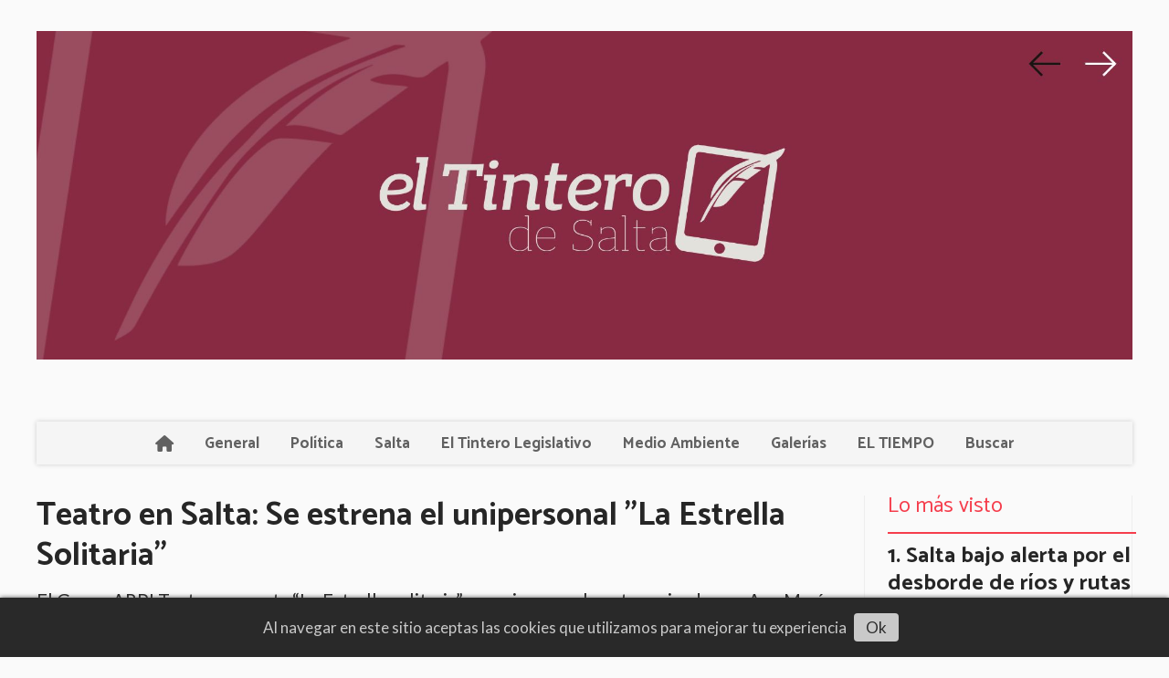

--- FILE ---
content_type: text/html; charset=utf-8
request_url: https://eltinterodesalta.com/contenido/1713/teatro-en-salta-se-estrena-el-unipersonal-la-estrella-solitaria
body_size: 10349
content:
<!DOCTYPE html><html lang="es"><head><title>Teatro en Salta: Se estrena el unipersonal &quot;La Estrella Solitaria&quot;</title><meta name="description" content="El Grupo ARPI Teatro presenta “La Estrella solitaria”, un unipersonal protagonizado por Ana María Rodríguez con libro y dirección de Omar Pizzorno. Solo 4 funciones en Salon Auditorium y Sala Mitad del Pasillo."><meta http-equiv="X-UA-Compatible" content="IE=edge"><meta charset="utf-8"><meta name="viewport" content="width=device-width,minimum-scale=1,initial-scale=1"><link rel="canonical" href="https://eltinterodesalta.com/contenido/1713/teatro-en-salta-se-estrena-el-unipersonal-la-estrella-solitaria"><meta property="og:type" content="article"><meta property="og:site_name" content="El Tintero de Salta"><meta property="og:title" content="Teatro en Salta: Se estrena el unipersonal &#34;La Estrella Solitaria&#34;"><meta property="og:description" content="El Grupo ARPI Teatro presenta “La Estrella solitaria”, un unipersonal protagonizado por Ana María Rodríguez con libro y dirección de Omar Pizzorno. Solo 4 funciones en Salon Auditorium y Sala Mitad del Pasillo."><meta property="og:url" content="https://eltinterodesalta.com/contenido/1713/teatro-en-salta-se-estrena-el-unipersonal-la-estrella-solitaria"><meta property="og:ttl" content="2419200"><meta property="og:image" content="https://eltinterodesalta.com/download/multimedia.grande.8005080c6825bb1d.UFNYXzIwMjMwOTE4XzE2MDEwMl9ncmFuZGUud2VicA%3D%3D.webp"><meta property="og:image:width" content="4272"><meta property="og:image:height" content="2848"><meta name="twitter:image" content="https://eltinterodesalta.com/download/multimedia.grande.8005080c6825bb1d.UFNYXzIwMjMwOTE4XzE2MDEwMl9ncmFuZGUud2VicA%3D%3D.webp"><meta property="article:published_time" content="2023-10-05T14:55-03"><meta property="article:modified_time" content="2023-10-05T15:07-03"><meta property="article:section" content="General"><meta property="article:tag" content="Teatro en Salta: Se estrena el unipersonal &#34;La Estrella Solitaria&#34; | El Grupo ARPI Teatro presenta “La Estrella solitaria”, un unipersonal protagonizado por Ana María Rodríguez con libro y dirección de Omar Pizzorno. Solo 4 funciones en Salon Auditorium y Sala Mitad del Pasillo."><meta name="twitter:card" content="summary_large_image"><meta name="twitter:title" content="Teatro en Salta: Se estrena el unipersonal &#34;La Estrella Solitaria&#34;"><meta name="twitter:description" content="El Grupo ARPI Teatro presenta “La Estrella solitaria”, un unipersonal protagonizado por Ana María Rodríguez con libro y dirección de Omar Pizzorno. Solo 4 funciones en Salon Auditorium y Sala Mitad del Pasillo."><script type="application/ld+json">{"@context":"http://schema.org","@type":"Article","url":"https://eltinterodesalta.com/contenido/1713/teatro-en-salta-se-estrena-el-unipersonal-la-estrella-solitaria","mainEntityOfPage":"https://eltinterodesalta.com/contenido/1713/teatro-en-salta-se-estrena-el-unipersonal-la-estrella-solitaria","name":"Teatro en Salta: Se estrena el unipersonal &quot;La Estrella Solitaria&quot;","headline":"Teatro en Salta: Se estrena el unipersonal &quot;La Estrella Solitaria&quot;","description":"El Grupo ARPI Teatro presenta \u201cLa Estrella solitaria\u201d, un unipersonal protagonizado por Ana Mar\u00eda Rodr\u00edguez con libro y direcci\u00f3n de Omar Pizzorno. Solo 4 funciones en Salon Auditorium y Sala Mitad del Pasillo.","articleSection":"General","datePublished":"2023-10-05T14:55","dateModified":"2023-10-05T15:07","image":"https://eltinterodesalta.com/download/multimedia.grande.8005080c6825bb1d.UFNYXzIwMjMwOTE4XzE2MDEwMl9ncmFuZGUud2VicA%3D%3D.webp","keywords":"agencia emme,ana maria rodriguez,la estrella solitaria,omar pizzorno,sala mitad del pasillo,salon auditorium,Salta,teatro,teatro salte\u00f1o","publisher":{"@context":"http://schema.org","@type":"Organization","name":"El Tintero de Salta","url":"https://eltinterodesalta.com/","logo":{"@type":"ImageObject","url":"https://eltinterodesalta.com/static/custom/logo-grande.png?t=2026-01-21+03%3A00%3A48.783357"}},"author":{"@type":"Person","name":"Federico Rodr\u00edguez Lescano","url":"/usuario/7/federico-rodriguez-lescano"}}</script><meta name="generator" content="Medios CMS"><link rel="dns-prefetch" href="https://fonts.googleapis.com"><link rel="preconnect" href="https://fonts.googleapis.com" crossorigin><link rel="shortcut icon" href="https://eltinterodesalta.com/static/custom/favicon.png?t=2026-01-21+03%3A00%3A48.783357"><link rel="apple-touch-icon" href="https://eltinterodesalta.com/static/custom/favicon.png?t=2026-01-21+03%3A00%3A48.783357"><link rel="stylesheet" href="/static/plugins/fontawesome/css/fontawesome.min.css"><link rel="stylesheet" href="/static/plugins/fontawesome/css/brands.min.css"><link rel="stylesheet" href="/static/plugins/fontawesome/css/solid.min.css"><link rel="stylesheet" href="/static/css/t_aludra/wasat.css?v=25.2-beta5" id="estilo-css"><link rel="stylesheet" href="https://fonts.googleapis.com/css?family=Catamaran:400,700|Lato:400,700&display=swap" crossorigin="anonymous" id="font-url"><style>:root { --font-family-alt: 'Catamaran', sans-serif; --font-family: 'Lato', sans-serif; } :root {--html-font-size: 17px;--header-bg-color: transparent; --header-font-color: #262626; --nav-bg-color: #ffffff; --nav-font-color: #262626; --nav-box-shadow: 0 0 3px; --header-max-width: 1200px; --header-margin: 0 auto 2rem auto; --header-padding: 0; --header-box-shadow: none; --header-border-radius: 0; --header-border-top: none; --header-border-right: none; --header-border-bottom: none; --header-border-left: none; --logo-max-width: auto; --logo-margin: 2rem auto; --fixed-header-height: none; --main-bg-color: transparent; --main-font-color: #262626; --main-max-width: 1200px; --main-margin: 0 auto; --main-padding: 0; --main-box-shadow: none; --main-border-radius: 0; --main-border-top: none; --main-border-right: none; --main-border-bottom: none; --main-border-left: none; --aside-ancho: 320px; --aside-margin: 0 0 0 1.5rem; --aside-padding: 0 1.5rem; --aside-border-left: solid 1px #eee; --aside-border-right: solid 1px #eee; --footer-bg-color: #fafafa; --footer-font-color: #262626; --footer-max-width: auto; --footer-margin: 0; --footer-padding: 0; --footer-box-shadow: none; --footer-border-radius: 0; --footer-border-top: solid 1px #eee; --footer-border-right: none; --footer-border-bottom: none; --footer-border-left: none; --wrapper-max-width: auto; --wrapper-box-shadow: none; --menu-bg-color: #f5f5f5; --menu-text-align: center; --menu-max-width: auto; --menu-margin: 0; --menu-padding: 0; --menu-box-shadow: 0 0 5px #ccc; --menu-border-radius: 0; --menu-border-top: none; --menu-border-right: none; --menu-border-bottom: none; --menu-border-left: none; --submenu-bg-color: #fcfcfc; --submenu-box-shadow: 0 0 4px #888; --submenu-padding: .5rem; --submenu-border-radius: 0; --submenu-item-margin: 0; --menuitem-bg-color: transparent; --menuitem-font-color: #616161; --menuitem-hover-bg-color: transparent; --menuitem-hover-font-color: var(--main-color); --menuitem-font-family: var(--font-family-alt); --menuitem-font-size: 17px; --menuitem-font-weight: bold; --menuitem-line-height: 30px; --menuitem-text-transform: none; --menuitem-icon-size: 18px; --menuitem-padding: .5em 1em; --menuitem-margin: 0; --menuitem-border-radius: 0; --menuitem-box-shadow: none; --menuitem-border-bottom: none; --menuitem-hover-border-bottom: none; --post-text-align: left; --post-margin: 0 0 3rem 0; --post-padding: .5rem 0 0 0; --post-box-shadow: none; --post-border-radius: 0; --post-border-top: solid 2px var(--main-color); --post-border-right: none; --post-border-bottom: none; --post-border-left: none; --post-bg-color: transparent; --post-categoria-display: initial; --post-autor-display: initial; --post-detalle-display: initial; --post-img-aspect-ratio: 56%; --post-img-border-radius: 0; --post-img-box-shadow: none; --post-img-filter: none; --post-img-hover-filter: none; --post-grid-min-width: 16rem; --post-grid-column-gap: 2rem; --fullpost-enc-align: left; --fullpost-enc-bg-color: transparent; --fullpost-enc-max-width: auto; --fullpost-enc-margin: 0; --fullpost-enc-padding: 0; --fullpost-enc-box-shadow: none; --fullpost-enc-border-radius: 0; --fullpost-enc-border-top: none; --fullpost-enc-border-right: none; --fullpost-enc-border-bottom: none; --fullpost-enc-border-left: none; --fullpost-main-bg-color: transparent; --fullpost-main-max-width: auto; --fullpost-main-margin: 0; --fullpost-main-padding: 0; --fullpost-main-box-shadow: none; --fullpost-main-border-radius: 0; --fullpost-main-border-top: none; --fullpost-main-border-right: none; --fullpost-main-border-bottom: none; --fullpost-main-border-left: none; --cuerpo-padding: 0 0 0 1.5rem; --cuerpo-border-left: solid 1px #eee; --buttons-bg-color: var(--main-color); --buttons-font-color: #ffffff; --buttons-hover-bg-color: #303030; --buttons-hover-font-color: #ffffff; --buttons-font-family: inherit; --buttons-font-size: 14px; --buttons-margin: 0 auto 0 0; --buttons-padding: .5em 1em; --buttons-box-shadow: none; --buttons-border-radius: 0; --buttons-border-top: none; --buttons-border-right: none; --buttons-border-bottom: none; --buttons-border-left: none; --inputs-bg-color: #f7f7f7; --inputs-font-color: #000000; --inputs-font-family: inherit; --inputs-font-size: 14px; --inputs-padding: .5em 1em; --inputs-box-shadow: none; --inputs-border-radius: 0; --inputs-border-top: none; --inputs-border-right: none; --inputs-border-bottom: solid 1px #ccc; --inputs-border-left: none; --titulobloques-bg-color: transparent; --titulobloques-font-color: var(--main-color); --titulobloques-font-family: var(--font-family-alt); --titulobloques-font-size: 1.4rem; --titulobloques-text-align: left; --titulobloques-max-width: auto; --titulobloques-margin: 0 0 1rem 0; --titulobloques-padding: 0; --titulobloques-box-shadow: none; --titulobloques-border-radius: 0; --titulobloques-border-top: none; --titulobloques-border-right: none; --titulobloques-border-bottom: none; --titulobloques-border-left: none; --titulopagina-bg-color: transparent; --titulopagina-font-color: #b8b8b8; --titulopagina-font-family: var(--font-family-alt); --titulopagina-font-size: 1.4rem; --titulopagina-text-align: left; --titulopagina-max-width: auto; --titulopagina-margin: 0 0 1rem 0; --titulopagina-padding: 0; --titulopagina-box-shadow: none; --titulopagina-border-radius: 0; --titulopagina-border-top: none; --titulopagina-border-right: none; --titulopagina-border-bottom: none; --titulopagina-border-left: none; --main-color: #f53d4c; --bg-color: #fafafa; --splash-opacity: 1;--splash-pointer-events: initial;--splash-align-items: center;--splash-justify-content: center;} </style><link rel="stylesheet" href="https://cdnjs.cloudflare.com/ajax/libs/photoswipe/4.1.2/photoswipe.min.css"><link rel="stylesheet" href="https://cdnjs.cloudflare.com/ajax/libs/photoswipe/4.1.2/default-skin/default-skin.min.css"><script defer src="https://cdnjs.cloudflare.com/ajax/libs/lazysizes/5.3.2/lazysizes.min.js" integrity="sha512-q583ppKrCRc7N5O0n2nzUiJ+suUv7Et1JGels4bXOaMFQcamPk9HjdUknZuuFjBNs7tsMuadge5k9RzdmO+1GQ==" crossorigin="anonymous" referrerpolicy="no-referrer"></script><script async src="https://www.googletagmanager.com/gtag/js"></script><script>window.dataLayer=window.dataLayer||[];function gtag(){dataLayer.push(arguments);};gtag('js',new Date());gtag('config','G-ETDKF070NV');gtag('config','G-7CG24GBZD8');</script></head><body><div id="wrapper" class="wrapper contenido contenido noticia"><header class="header headerA1"><a class="open-nav"><i class="fa fa-bars"></i></a><div class="header__logo"><a href="/"><img class="only-desktop" src="https://eltinterodesalta.com/static/custom/logo.jpg?t=2026-01-21+03%3A00%3A48.783357" alt="El Tintero de Salta"><img class="only-mobile" src="https://eltinterodesalta.com/static/custom/logo-movil.jpg?t=2026-01-21+03%3A00%3A48.783357" alt="El Tintero de Salta"></a></div><div class="bloque-html"><div class="codigo-html"></div></div><div class="header__menu "><ul><li class="header__menu__item "><a href="/" target><i class="fa fa-fw fa-home"></i></a></li><li class="header__menu__item "><a href="/categoria/3/general" target> General </a></li><li class="header__menu__item "><a href="/categoria/14/politica" target> Política </a></li><li class="header__menu__item "><a href="/categoria/13/salta" target> Salta </a></li><li class="header__menu__item "><a href="/categoria/12/el-tintero-legislativo" target> El Tintero Legislativo </a></li><li class="header__menu__item "><a href="/categoria/16/medio-ambiente" target> Medio Ambiente </a></li><li class="header__menu__item "><a href="/categoria/6/galerias" target> Galerías </a></li><li class="header__menu__item "><a href="https://www.smn.gob.ar/" target="_blank"> EL TIEMPO </a></li><li class="header__menu__item mas"><a href="javascript:void(0)" target><i class="fa fa-fw fa-hand-o-up"></i> Buscar </a></li></ul></div><section class="nav" id="nav"><a class="close-nav"><i class="fa fa-times"></i></a><div class="nav__logo"><a href="/"><img class="only-desktop" src="https://eltinterodesalta.com/static/custom/logo.jpg?t=2026-01-21+03%3A00%3A48.783357" alt="El Tintero de Salta"><img class="only-mobile" src="https://eltinterodesalta.com/static/custom/logo-movil.jpg?t=2026-01-21+03%3A00%3A48.783357" alt="El Tintero de Salta"></a></div><div class="menu-simple menu0"><div class="menu-simple__item "><a href="/" target><i class="fa fa-fw fa-home"></i></a></div><div class="menu-simple__item "><a href="/categoria/3/general" target> General </a></div><div class="menu-simple__item "><a href="/categoria/14/politica" target> Política </a></div><div class="menu-simple__item "><a href="/categoria/13/salta" target> Salta </a></div><div class="menu-simple__item "><a href="/categoria/12/el-tintero-legislativo" target> El Tintero Legislativo </a></div><div class="menu-simple__item "><a href="/categoria/16/medio-ambiente" target> Medio Ambiente </a></div><div class="menu-simple__item "><a href="/categoria/6/galerias" target> Galerías </a></div><div class="menu-simple__item "><a href="https://www.smn.gob.ar/" target="_blank"> EL TIEMPO </a></div><div class="menu-simple__item "><a href="javascript:void(0)" target><i class="fa fa-fw fa-hand-o-up"></i> Buscar </a></div></div><div class="social-buttons"><a class="social-buttons__item facebook" href="https://web.facebook.com/eltinterodesalta" target="_blank"><i class="fa fa-brands fa-facebook"></i></a><a class="social-buttons__item instagram" href="https://www.instagram.com/" target="_blank"><i class="fa fa-brands fa-instagram"></i></a></div><div class="menu-simple menu1"><div class="menu-simple__item "><a href="/contacto" target> Contacto </a></div><div class="menu-simple__item "><a href="/historial" target> Historial </a></div><div class="menu-simple__item "><a href="/newsletter" target> Newsletter </a></div><div class="menu-simple__item "><a href="/a_default/user/login" target><i class="fa fa-fw fa-sign-in"></i> Ingresar </a></div></div><div class="datos-contacto"><div class="telefono"><i class="fa fa-phone"></i><span>3876126254</span></div><div class="email"><i class="fa fa-envelope"></i><span><a href="/cdn-cgi/l/email-protection#c6a3aab2afa8b2a3b4a9a2a3b5a7aab2a786a1aba7afaae8a5a9ab"><span class="__cf_email__" data-cfemail="13767f677a7d6776617c777660727f677253747e727a7f3d707c7e">[email&#160;protected]</span></a></span></div></div></section></header><main class="main main3"><section class="principal"><div class="fullpost__encabezado orden1"><h1 class="fullpost__titulo">Teatro en Salta: Se estrena el unipersonal &quot;La Estrella Solitaria&quot;</h1><p class="fullpost__copete">El Grupo ARPI Teatro presenta “La Estrella solitaria”, un unipersonal protagonizado por Ana María Rodríguez con libro y dirección de Omar Pizzorno. Solo 4 funciones en Salon Auditorium y Sala Mitad del Pasillo.</p><span class="fullpost__categoria"><a href="https://eltinterodesalta.com/categoria/3/general">General</a></span><span class="fullpost__fecha"><span class="fecha">05/10/2023</span></span><span class="fullpost__autor"><img src="/download/auth_user.foto.b0fc479746c30786.V2hhdHNBcHAgSW1hZ2UgMjAyMy0wNy0yMCBhdCA3LjAuanBlZw%3D%3D.jpeg" alt="Federico Rodríguez Lescano"><a href="/usuario/7/federico-rodriguez-lescano">Federico Rodríguez Lescano</a></span></div></section><section class="extra1"><div class="fullpost__main orden1  left"><div class="fullpost__imagen "><img alt="feed" class="img-responsive lazyload" data-sizes="auto" data-src="/download/multimedia.normal.ba0864f672ad8b04.ZmVlZF9ub3JtYWwud2VicA%3D%3D.webp" data-srcset="/download/multimedia.normal.ba0864f672ad8b04.ZmVlZF9ub3JtYWwud2VicA%3D%3D.webp 1080w, /download/multimedia.miniatura.86847c1d468b7381.ZmVlZF9taW5pYXR1cmEud2VicA%3D%3D.webp 240w" height="1350" src="data:," width="1080"><div class="fullpost__detalle-multimedia"><span>La Estrella Solitaria, con Ana Maria Rodriguez</span></div></div><div class="fullpost__cuerpo"><p>&ldquo;La Estrella Solitaria&rdquo; es un tributo a la resistencia humana, a la perseverancia y al amor por el arte. Esta pieza teatral narra la vida de una actriz a trav&eacute;s de las etapas cruciales de su vida, desde su infancia llena de sue&ntilde;os e ilusiones, hasta su madurez y el crudo encuentro con la realidad.</p><p>Humor, nostalgia y dolor se conjugan sobre el escenario encarnados en la piel de la experimentada actriz salte&ntilde;a Ana Mar&iacute;a Rodr&iacute;guez, quien acompa&ntilde;ada por la danza y la m&uacute;sica despliega toda su versatilidad sobre el escenario.</p><p>&ldquo;La Estrella Solitaria&rdquo; es un testimonio de que nunca es demasiado tarde para perseguir los sue&ntilde;os y encontrar luz en la oscuridad.&nbsp;</p><p><img alt="IMG_9455" class="img-responsive lazyload" data-alto-grande="2848" data-ancho-grande="4272" data-src="http://eltinterodesalta.com/download/multimedia.normal.90d5bb770e7a0e1f.SU1HXzk0NTVfbm9ybWFsLndlYnA%3D.webp" data-srcset="/download/multimedia.normal.90d5bb770e7a0e1f.SU1HXzk0NTVfbm9ybWFsLndlYnA%3D.webp 1000w, /download/multimedia.grande.888f0118c3868b2a.SU1HXzk0NTVfZ3JhbmRlLndlYnA%3D.webp 4272w, /download/multimedia.miniatura.8c2675a40083811b.SU1HXzk0NTVfbWluaWF0dXJhLndlYnA%3D.webp 400w" height="667" src="data:," width="1000"></p><p>Funciones:</p><p>Sal&oacute;n Auditorium &ndash; Av. Belgrano 1349<br>S&aacute;bado 7 - 21.30 HS. - Domingo 8 - 19.30 HS<br>&nbsp;<br>Sala Mitad del Pasillo &ndash; Alvarado 147<br>Viernes 13 y S&aacute;bado 14 &ndash; 21.30 HS.</p><p>Las entradas anticipadas se pueden adquirir a $1500, comunic&aacute;ndose al 387-4817834.</p><p>Entrada general en boleteria el d&iacute;a de la funci&oacute;n: $ 2.000.- Jubilados (Con carnet) $ 1.500. &Uacute;nicas 4 funciones.</p><p>Mas informaci&oacute;n en <strong><a href="https://www.instagram.com/laestrella.solitaria/" rel="noopener" target="_blank">https://www.instagram.com/laestrella.solitaria</a></strong></p></div><div class="fullpost__etiquetas"><a class="fullpost__etiqueta" href="https://eltinterodesalta.com/tema/1115/agencia-emme" rel="tag">agencia emme</a><a class="fullpost__etiqueta" href="https://eltinterodesalta.com/tema/1110/ana-maria-rodriguez" rel="tag">ana maria rodriguez</a><a class="fullpost__etiqueta" href="https://eltinterodesalta.com/tema/1109/la-estrella-solitaria" rel="tag">la estrella solitaria</a><a class="fullpost__etiqueta" href="https://eltinterodesalta.com/tema/1111/omar-pizzorno" rel="tag">omar pizzorno</a><a class="fullpost__etiqueta" href="https://eltinterodesalta.com/tema/1113/sala-mitad-del-pasillo" rel="tag">sala mitad del pasillo</a><a class="fullpost__etiqueta" href="https://eltinterodesalta.com/tema/1112/salon-auditorium" rel="tag">salon auditorium</a><a class="fullpost__etiqueta" href="https://eltinterodesalta.com/tema/10/salta" rel="tag">Salta</a><a class="fullpost__etiqueta" href="https://eltinterodesalta.com/tema/211/teatro" rel="tag">teatro</a><a class="fullpost__etiqueta" href="https://eltinterodesalta.com/tema/1114/teatro-salteno" rel="tag">teatro salteño</a></div><div class="fullpost__share-post widget-share-post share_post type1"><a class="share_post__item facebook" href="https://www.facebook.com/sharer/sharer.php?u=https://eltinterodesalta.com/contenido/1713/teatro-en-salta-se-estrena-el-unipersonal-la-estrella-solitaria" target="_blank"><i class="fa fa-fw fa-lg fa-brands fa-facebook"></i></a><a class="share_post__item whatsapp" href="https://api.whatsapp.com/send?text=Teatro en Salta: Se estrena el unipersonal &#34;La Estrella Solitaria&#34;+https://eltinterodesalta.com/contenido/1713/teatro-en-salta-se-estrena-el-unipersonal-la-estrella-solitaria" target="_blank"><i class="fa fa-fw fa-lg fa-brands fa-whatsapp"></i></a><a class="share_post__item mobile" onclick="mobile_share('https://eltinterodesalta.com/contenido/1713/teatro-en-salta-se-estrena-el-unipersonal-la-estrella-solitaria', 'Teatro en Salta: Se estrena el unipersonal &#34;La Estrella Solitaria&#34;')"><i class="fa fa-fw fa-lg fa-share-alt"></i></a><script data-cfasync="false" src="/cdn-cgi/scripts/5c5dd728/cloudflare-static/email-decode.min.js"></script><script>function mobile_share(url,title){if(navigator.share){navigator.share({title:title,url:url}).catch((error)=>console.log('Error sharing',error));}else{console.log('LOG: navigator.share not available');return false;}}</script></div><div class="comentarios fullpost__comentarios" id="contenedor-comentarios"><form action="javascript:void(0);" style="display:block; margin:2em auto; max-width:100%; text-align:center;"><button class="ver-comentarios" style="display:block; margin:2em auto; width:auto;">Ver comentarios</button></form></div></div></section><section class="extra2"><section class="bloque relacionados cant8"><div class="bloque__titulo ">Te puede interesar</div><div class="bloque__lista"><article class="post post__noticia post2"><a class="post__imagen " href="/contenido/9062/santilli-en-salta-consensos-con-saenz-y-una-ausencia-que-expone-a-emilia-orozco"><img alt="WhatsApp Image 2026-01-20 at 07.41.30" class="img-responsive lazyload" data-sizes="auto" data-src="/download/multimedia.normal.b6d88a513ccd5a1a.bm9ybWFsLndlYnA%3D.webp" data-srcset="/download/multimedia.normal.b6d88a513ccd5a1a.bm9ybWFsLndlYnA%3D.webp 960w, /download/multimedia.miniatura.9ae8a6f1e3ce63d1.bWluaWF0dXJhLndlYnA%3D.webp 400w" height="656" src="data:," width="960"></a><div class="post__datos"><h2 class="post__titulo"><a href="/contenido/9062/santilli-en-salta-consensos-con-saenz-y-una-ausencia-que-expone-a-emilia-orozco">Santilli en Salta: consensos con Sáenz y una ausencia que expone a Emilia Orozco</a></h2><div class="post__autor"><span class="autor__nombre">Política</span></div><a href="https://eltinterodesalta.com/categoria/3/general" class="post__categoria">General</a><span class="post__fecha"><span class="fecha"><span class="fecha">20/01/2026</span></span></span></div><p class="post__detalle"></p></article><article class="post post__noticia post2"><a class="post__imagen " href="/contenido/9052/turismo-salta-no-aparece-en-los-relevamientos"><img alt="turismo" class="img-responsive lazyload" data-sizes="auto" data-src="/download/multimedia.normal.8004036f94563bae.bm9ybWFsLndlYnA%3D.webp" data-srcset="/download/multimedia.normal.8004036f94563bae.bm9ybWFsLndlYnA%3D.webp 1200w, /download/multimedia.miniatura.983ad2b15920b234.bWluaWF0dXJhLndlYnA%3D.webp 400w" height="675" src="data:," width="1200"></a><div class="post__datos"><h2 class="post__titulo"><a href="/contenido/9052/turismo-salta-no-aparece-en-los-relevamientos">Turismo: Salta no aparece en los relevamientos</a></h2><div class="post__autor"><span class="autor__nombre">Verano 2026</span></div><a href="https://eltinterodesalta.com/categoria/3/general" class="post__categoria">General</a><span class="post__fecha"><span class="fecha"><span class="fecha">19/01/2026</span></span></span></div><p class="post__detalle"></p></article><article class="post post__noticia post2"><a class="post__imagen " href="/contenido/9034/si-se-calla-el-cantor-milei-y-un-ridiculo-show-con-el-chaqueno-palavecino"><img alt="milei-y-el-chaqueno-O7UUFUUWMVD7HOJBC3RWEWRFUU" class="img-responsive lazyload" data-sizes="auto" data-src="/download/multimedia.normal.bc1ec8bc80e55e18.bm9ybWFsLndlYnA%3D.webp" data-srcset="/download/multimedia.normal.bc1ec8bc80e55e18.bm9ybWFsLndlYnA%3D.webp 767w, /download/multimedia.miniatura.88a812d86678f20f.bWluaWF0dXJhLndlYnA%3D.webp 400w" height="512" src="data:," width="767"><i class="post__icon fa fa-play"></i></a><div class="post__datos"><h2 class="post__titulo"><a href="/contenido/9034/si-se-calla-el-cantor-milei-y-un-ridiculo-show-con-el-chaqueno-palavecino">Si se calla el cantor: Milei y un rídiculo show con el chaqueño Palavecino</a></h2><div class="post__autor"><span class="autor__nombre">Festival de Jesús María</span></div><a href="https://eltinterodesalta.com/categoria/3/general" class="post__categoria">General</a><span class="post__fecha"><span class="fecha"><span class="fecha">17/01/2026</span></span></span></div><p class="post__detalle"></p></article><article class="post post__noticia post2"><a class="post__imagen " href="/contenido/9022/guerra-a-las-empresas-fantasma-ya-son-139-las-prepagas-eliminadas-por-falta-de-a"><img alt="doctor posnet" class="img-responsive lazyload" data-sizes="auto" data-src="/download/multimedia.normal.86e6dbbc7a52a494.bm9ybWFsLndlYnA%3D.webp" data-srcset="/download/multimedia.normal.86e6dbbc7a52a494.bm9ybWFsLndlYnA%3D.webp 629w, /download/multimedia.miniatura.b9cfaaa02afe44dc.bWluaWF0dXJhLndlYnA%3D.webp 400w" height="336" src="data:," width="629"></a><div class="post__datos"><h2 class="post__titulo"><a href="/contenido/9022/guerra-a-las-empresas-fantasma-ya-son-139-las-prepagas-eliminadas-por-falta-de-a">Guerra a las empresas &#x27;fantasma&#x27; | Ya son 139 las prepagas eliminadas por falta de actividad</a></h2><div class="post__autor"><span class="autor__nombre">Prepagas bajo la lupa</span></div><a href="https://eltinterodesalta.com/categoria/3/general" class="post__categoria">General</a><span class="post__fecha"><span class="fecha"><span class="fecha">16/01/2026</span></span></span></div><p class="post__detalle"></p></article><article class="post post__noticia post2"><a class="post__imagen " href="/contenido/9015/cerrillos-incorporaron-un-camion-cisterna-para-desagotar-cloacas"><img alt="WhatsApp Image 2026-01-15 at 17.15.03" class="img-responsive lazyload" data-sizes="auto" data-src="/download/multimedia.normal.8fdb332b5d53f85e.bm9ybWFsLndlYnA%3D.webp" data-srcset="/download/multimedia.normal.8fdb332b5d53f85e.bm9ybWFsLndlYnA%3D.webp 1130w, /download/multimedia.miniatura.a96b4f27e2dc73e8.bWluaWF0dXJhLndlYnA%3D.webp 391w" height="868" src="data:," width="1130"></a><div class="post__datos"><h2 class="post__titulo"><a href="/contenido/9015/cerrillos-incorporaron-un-camion-cisterna-para-desagotar-cloacas">Cerrillos: incorporaron un camión cisterna para desagotar cloacas</a></h2><div class="post__autor"><span class="autor__nombre">Parque automotor moderno y eficiente</span></div><a href="https://eltinterodesalta.com/categoria/3/general" class="post__categoria">General</a><span class="post__fecha"><span class="fecha"><span class="fecha">15/01/2026</span></span></span></div><p class="post__detalle"></p></article><article class="post post__noticia post2"><a class="post__imagen " href="/contenido/9013/salta-la-excepcion-la-obra-publica-crecio-un-7-en-2025-pese-al-freno-nacional"><img alt="Ruta 9 34 Obras" class="img-responsive lazyload" data-src="/download/multimedia.miniatura.83dc179f52687b53.bWluaWF0dXJhLndlYnA%3D.webp" height="212" src="data:," width="388"></a><div class="post__datos"><h2 class="post__titulo"><a href="/contenido/9013/salta-la-excepcion-la-obra-publica-crecio-un-7-en-2025-pese-al-freno-nacional">Salta, la excepción | La obra pública creció un 7% en 2025 pese al freno nacional</a></h2><div class="post__autor"><span class="autor__nombre">Sin financiamiento nacional</span></div><a href="https://eltinterodesalta.com/categoria/3/general" class="post__categoria">General</a><span class="post__fecha"><span class="fecha"><span class="fecha">15/01/2026</span></span></span></div><p class="post__detalle"></p></article><article class="post post__noticia post2"><a class="post__imagen " href="/contenido/9007/dolor-y-legado-la-voz-de-melania-perez-queda-para-siempre-en-la-cultura-saltena"><img alt="WhatsApp Image 2026-01-14 at 17.55.05" class="img-responsive lazyload" data-sizes="auto" data-src="/download/multimedia.normal.82418b888a921ab1.bm9ybWFsLndlYnA%3D.webp" data-srcset="/download/multimedia.normal.82418b888a921ab1.bm9ybWFsLndlYnA%3D.webp 853w, /download/multimedia.miniatura.af50d77a4e22fa84.bWluaWF0dXJhLndlYnA%3D.webp 400w" height="570" src="data:," width="853"><i class="post__icon fa fa-play"></i></a><div class="post__datos"><h2 class="post__titulo"><a href="/contenido/9007/dolor-y-legado-la-voz-de-melania-perez-queda-para-siempre-en-la-cultura-saltena">Dolor y legado: la voz de Melania Pérez queda para siempre en la cultura salteña</a></h2><div class="post__autor"><span class="autor__nombre">Hasta siempre cantora!</span></div><a href="https://eltinterodesalta.com/categoria/3/general" class="post__categoria">General</a><span class="post__fecha"><span class="fecha"><span class="fecha">14/01/2026</span></span></span></div><p class="post__detalle"></p></article><article class="post post__noticia post2"><a class="post__imagen " href="/contenido/9006/trabajar-ya-no-alcanza-el-salario-argentino-quedo-por-debajo-de-la-vida"><img alt="590326" class="img-responsive lazyload" data-sizes="auto" data-src="/download/multimedia.normal.af0742de7d118272.bm9ybWFsLndlYnA%3D.webp" data-srcset="/download/multimedia.normal.af0742de7d118272.bm9ybWFsLndlYnA%3D.webp 928w, /download/multimedia.miniatura.a9f4f026415d2c01.bWluaWF0dXJhLndlYnA%3D.webp 400w" height="619" src="data:," width="928"></a><div class="post__datos"><h2 class="post__titulo"><a href="/contenido/9006/trabajar-ya-no-alcanza-el-salario-argentino-quedo-por-debajo-de-la-vida">Trabajar ya no alcanza: el salario argentino quedó por debajo de la vida</a></h2><div class="post__autor"><span class="autor__nombre">Milei lo hizo</span></div><a href="https://eltinterodesalta.com/categoria/3/general" class="post__categoria">General</a><span class="post__fecha"><span class="fecha"><span class="fecha">14/01/2026</span></span></span></div><p class="post__detalle"></p></article></div></section></section><section class="aside"><section class="bloque lo-mas-visto"><div class="bloque__titulo ">Lo más visto</div><div class="bloque__lista"><article class="post post__noticia post2"><a class="post__imagen " href="/contenido/9044/salta-bajo-alerta-por-el-desborde-de-rios-y-rutas-cortadas"><img alt="Alerta metereologica" class="img-responsive lazyload" data-src="/download/multimedia.miniatura.85071f7e6e9030f2.bWluaWF0dXJhLndlYnA%3D.webp" height="221" src="data:," width="303"></a><div class="post__datos"><h2 class="post__titulo"><a href="/contenido/9044/salta-bajo-alerta-por-el-desborde-de-rios-y-rutas-cortadas">Salta bajo alerta por el desborde de ríos y rutas cortadas</a></h2><div class="post__autor"><span class="autor__nombre">Lunes de caos y barro</span></div><a href="https://eltinterodesalta.com/categoria/13/salta" class="post__categoria">Salta</a><span class="post__fecha"><span class="fecha"><span class="fecha">19/01/2026</span></span></span></div><p class="post__detalle"></p></article><article class="post post__noticia post2"><a class="post__imagen " href="/contenido/9046/abren-las-inscripciones-para-renovar-el-boleto-gratuito-y-el-pase-libre-universi"><img alt="84714-saeta-solicito-llevar-el-boleto-a-mas-de-500-pesos (1)" class="img-responsive lazyload" data-sizes="auto" data-src="/download/multimedia.normal.bd50d5ba2bab30c1.ODQ3MTQtc2FldGEtc29saWNpdG8tbGxldmFyLWVsLWJfbm9ybWFsLndlYnA%3D.webp" data-srcset="/download/multimedia.normal.bd50d5ba2bab30c1.ODQ3MTQtc2FldGEtc29saWNpdG8tbGxldmFyLWVsLWJfbm9ybWFsLndlYnA%3D.webp 1047w, /download/multimedia.miniatura.bdd18476eebccbdc.ODQ3MTQtc2FldGEtc29saWNpdG8tbGxldmFyLWVsLWJfbWluaWF0dXJhLndlYnA%3D.webp 400w" height="600" src="data:," width="1047"></a><div class="post__datos"><h2 class="post__titulo"><a href="/contenido/9046/abren-las-inscripciones-para-renovar-el-boleto-gratuito-y-el-pase-libre-universi">Abren las inscripciones para renovar el boleto gratuito y el pase libre universitario 2026</a></h2><div class="post__autor"><span class="autor__nombre">SAETA</span></div><a href="https://eltinterodesalta.com/categoria/13/salta" class="post__categoria">Salta</a><span class="post__fecha"><span class="fecha"><span class="fecha">19/01/2026</span></span></span></div><p class="post__detalle"></p></article><article class="post post__noticia post2"><a class="post__imagen " href="/contenido/9053/vuelve-el-corso-de-flores-cerrillos-celebra-la-120a-edicion-de-su-fiesta-mas-emb"><img alt="akKpaE5ifLfTxZLAzM5GtxXxLDB6CYTrnNVVVwdw" class="img-responsive lazyload" data-sizes="auto" data-src="/download/multimedia.normal.8ea6d272b345abd4.bm9ybWFsLndlYnA%3D.webp" data-srcset="/download/multimedia.normal.8ea6d272b345abd4.bm9ybWFsLndlYnA%3D.webp 1081w, /download/multimedia.miniatura.96c93cf67ebfd373.bWluaWF0dXJhLndlYnA%3D.webp 400w" height="765" src="data:," width="1081"></a><div class="post__datos"><h2 class="post__titulo"><a href="/contenido/9053/vuelve-el-corso-de-flores-cerrillos-celebra-la-120a-edicion-de-su-fiesta-mas-emb">Vuelve el Corso de Flores: Cerrillos celebra la 120ª edición de su fiesta más emblemática</a></h2><div class="post__autor"><span class="autor__nombre">Verano en Salta</span></div><a href="https://eltinterodesalta.com/categoria/13/salta" class="post__categoria">Salta</a><span class="post__fecha"><span class="fecha"><span class="fecha">19/01/2026</span></span></span></div><p class="post__detalle"></p></article><article class="post post__noticia post2"><a class="post__imagen " href="/contenido/9055/violento-asalto-al-intendente-de-rivadavia-banda-sur-lo-ataron-y-le-robaron-el-v"><img alt="Leopoldo Cuenca Rivadavia banda Sur" class="img-responsive lazyload" data-src="/download/multimedia.miniatura.88fec001ffad1bf5.bWluaWF0dXJhLndlYnA%3D.webp" height="337" src="data:," width="535"></a><div class="post__datos"><h2 class="post__titulo"><a href="/contenido/9055/violento-asalto-al-intendente-de-rivadavia-banda-sur-lo-ataron-y-le-robaron-el-v">Violento asalto al intendente de Rivadavia Banda Sur | &quot;Lo ataron y le robaron el vehículo&quot;</a></h2><div class="post__autor"><span class="autor__nombre">Asaltado por tercera vez</span></div><a href="https://eltinterodesalta.com/categoria/13/salta" class="post__categoria">Salta</a><span class="post__fecha"><span class="fecha"><span class="fecha">20/01/2026</span></span></span></div><p class="post__detalle"></p></article><article class="post post__noticia post2"><a class="post__imagen " href="/contenido/9056/salta-entre-las-mas-caras-el-precio-de-los-alimentos-subio-por-encima-de-la-infl"><img alt="canasta-basica-supermercado-full-688x387" class="img-responsive lazyload" data-sizes="auto" data-src="/download/multimedia.normal.aa316143e89945e3.Y2FuYXN0YS1iYXNpY2Etc3VwZXJtZXJjYWRvLWZ1bGxfbm9ybWFsLndlYnA%3D.webp" data-srcset="/download/multimedia.normal.aa316143e89945e3.Y2FuYXN0YS1iYXNpY2Etc3VwZXJtZXJjYWRvLWZ1bGxfbm9ybWFsLndlYnA%3D.webp 688w, /download/multimedia.miniatura.bff9b98b1078000e.Y2FuYXN0YS1iYXNpY2Etc3VwZXJtZXJjYWRvLWZ1bGxfbWluaWF0dXJhLndlYnA%3D.webp 400w" height="387" src="data:," width="688"></a><div class="post__datos"><h2 class="post__titulo"><a href="/contenido/9056/salta-entre-las-mas-caras-el-precio-de-los-alimentos-subio-por-encima-de-la-infl">Salta, entre las más caras | El precio de los alimentos subió por encima de la inflación</a></h2><div class="post__autor"><span class="autor__nombre">Precios sin control</span></div><a href="https://eltinterodesalta.com/categoria/13/salta" class="post__categoria">Salta</a><span class="post__fecha"><span class="fecha"><span class="fecha">20/01/2026</span></span></span></div><p class="post__detalle"></p></article><article class="post post__noticia post2"><a class="post__imagen " href="/contenido/9057/denuncian-frenazo-politico-en-la-renovacion-del-comite-contra-la-tortura"><img alt="Comité" class="img-responsive lazyload" data-src="/download/multimedia.miniatura.aff353f3df54872d.bWluaWF0dXJhLndlYnA%3D.webp" height="229" src="data:," width="383"></a><div class="post__datos"><h2 class="post__titulo"><a href="/contenido/9057/denuncian-frenazo-politico-en-la-renovacion-del-comite-contra-la-tortura">Denuncian &quot;frenazo&quot; político en la renovación del Comité contra la Tortura</a></h2><div class="post__autor"><span class="autor__nombre">Derechos Humanos en alerta</span></div><a href="https://eltinterodesalta.com/categoria/13/salta" class="post__categoria">Salta</a><span class="post__fecha"><span class="fecha"><span class="fecha">20/01/2026</span></span></span></div><p class="post__detalle"></p></article><article class="post post__noticia post2"><a class="post__imagen " href="/contenido/9058/anses-llega-al-interior-cronograma-de-operativos-en-campo-quijano-y-nazareno"><img alt="anses" class="img-responsive lazyload" data-src="/download/multimedia.miniatura.ac87677db4b29176.bWluaWF0dXJhLndlYnA%3D.webp" height="199" src="data:," width="419"></a><div class="post__datos"><h2 class="post__titulo"><a href="/contenido/9058/anses-llega-al-interior-cronograma-de-operativos-en-campo-quijano-y-nazareno">ANSES llega al interior: cronograma de operativos en Campo Quijano y Nazareno</a></h2><div class="post__autor"><span class="autor__nombre">Tramites necesarios</span></div><a href="https://eltinterodesalta.com/categoria/13/salta" class="post__categoria">Salta</a><span class="post__fecha"><span class="fecha"><span class="fecha">20/01/2026</span></span></span></div><p class="post__detalle"></p></article><article class="post post__noticia post2"><a class="post__imagen " href="/contenido/9061/saenz-planto-bandera-si-nosotros-cumplimos-con-las-obras-queremos-que-nacion-tam"><img alt="santilli-saenz" class="img-responsive lazyload" data-sizes="auto" data-src="/download/multimedia.normal.94041278f478386d.bm9ybWFsLndlYnA%3D.webp" data-srcset="/download/multimedia.normal.94041278f478386d.bm9ybWFsLndlYnA%3D.webp 655w, /download/multimedia.miniatura.8a088a173f76ce97.bWluaWF0dXJhLndlYnA%3D.webp 400w" height="368" src="data:," width="655"></a><div class="post__datos"><h2 class="post__titulo"><a href="/contenido/9061/saenz-planto-bandera-si-nosotros-cumplimos-con-las-obras-queremos-que-nacion-tam">Sáenz plantó bandera | &quot;Si nosotros cumplimos con las obras, queremos que Nación también lo haga&quot;</a></h2><div class="post__autor"><span class="autor__nombre">Reunión con Santilli</span></div><a href="https://eltinterodesalta.com/categoria/14/politica" class="post__categoria">Política</a><span class="post__fecha"><span class="fecha"><span class="fecha">20/01/2026</span></span></span></div><p class="post__detalle"></p></article><article class="post post__noticia post2"><a class="post__imagen " href="/contenido/9062/santilli-en-salta-consensos-con-saenz-y-una-ausencia-que-expone-a-emilia-orozco"><img alt="WhatsApp Image 2026-01-20 at 07.41.30" class="img-responsive lazyload" data-sizes="auto" data-src="/download/multimedia.normal.b6d88a513ccd5a1a.bm9ybWFsLndlYnA%3D.webp" data-srcset="/download/multimedia.normal.b6d88a513ccd5a1a.bm9ybWFsLndlYnA%3D.webp 960w, /download/multimedia.miniatura.9ae8a6f1e3ce63d1.bWluaWF0dXJhLndlYnA%3D.webp 400w" height="656" src="data:," width="960"></a><div class="post__datos"><h2 class="post__titulo"><a href="/contenido/9062/santilli-en-salta-consensos-con-saenz-y-una-ausencia-que-expone-a-emilia-orozco">Santilli en Salta: consensos con Sáenz y una ausencia que expone a Emilia Orozco</a></h2><div class="post__autor"><span class="autor__nombre">Política</span></div><a href="https://eltinterodesalta.com/categoria/3/general" class="post__categoria">General</a><span class="post__fecha"><span class="fecha"><span class="fecha">20/01/2026</span></span></span></div><p class="post__detalle"></p></article><article class="post post__noticia post2"><a class="post__imagen " href="/contenido/9065/el-pj-advierte-y-exige-definiciones-a-outes-y-vega-por-la-reforma-laboral"><img alt="outes-vega" class="img-responsive lazyload" data-sizes="auto" data-src="/download/multimedia.normal.85ccaf96ed1a04e3.bm9ybWFsLndlYnA%3D.webp" data-srcset="/download/multimedia.normal.85ccaf96ed1a04e3.bm9ybWFsLndlYnA%3D.webp 1280w, /download/multimedia.miniatura.a01ae754253dde82.bWluaWF0dXJhLndlYnA%3D.webp 400w" height="720" src="data:," width="1280"></a><div class="post__datos"><h2 class="post__titulo"><a href="/contenido/9065/el-pj-advierte-y-exige-definiciones-a-outes-y-vega-por-la-reforma-laboral">El PJ advierte y exige definiciones a Outes y Vega por la reforma laboral</a></h2><div class="post__autor"><span class="autor__nombre">Tensión en el peronismo salteño</span></div><a href="https://eltinterodesalta.com/categoria/14/politica" class="post__categoria">Política</a><span class="post__fecha"><span class="fecha"><span class="fecha">20/01/2026</span></span></span></div><p class="post__detalle"></p></article></div></section><div class="bloque-html"><div class="codigo-html"><div class="medios-widget script" id="1687817675557"><div id="fb-root"></div><script async defer src="https://connect.facebook.net/es_LA/sdk.js#xfbml=1&version=v17.0"></script><div class="fb-page" data-adapt-container-width="true" data-height="400" data-hide-cover="false" data-href="https://www.instagram.com/eltinterodesalta/" data-show-facepile="true" data-small-header="false" data-tabs="timeline" data-width="246"></div></div></div><div class="codigo-html"><p><a href="https://www.instagram.com/eltinterodesalta/" rel="noopener" target="_blank">https://www.instagram.com/eltinterodesalta/</a></p></div></div><div class="bloque-html"><div class="codigo-html"><div class="medios-widget script" id="1687817743668"><div class="fb-page" data-adapt-container-width="true" data-height="400" data-hide-cover="false" data-href="https://www.instagram.com/eltinterodesalta/" data-show-facepile="true" data-small-header="false" data-tabs="timeline" data-width="246"></div></div><p></p></div></div></section></main><footer class="footer "><div class="menu-simple "><div class="menu-simple__item "><a href="/contacto" target> Contacto </a></div><div class="menu-simple__item "><a href="/historial" target> Historial </a></div><div class="menu-simple__item "><a href="/newsletter" target> Newsletter </a></div><div class="menu-simple__item "><a href="/a_default/user/login" target><i class="fa fa-fw fa-sign-in"></i> Ingresar </a></div></div><div class="social-buttons"><a class="social-buttons__item facebook" href="https://web.facebook.com/eltinterodesalta" target="_blank"><i class="fa fa-brands fa-facebook"></i></a><a class="social-buttons__item instagram" href="https://www.instagram.com/" target="_blank"><i class="fa fa-brands fa-instagram"></i></a></div><div class="datos-contacto"><div class="telefono"><i class="fa fa-phone"></i><span>3876126254</span></div><div class="email"><i class="fa fa-envelope"></i><span><a href="/cdn-cgi/l/email-protection#bfdad3cbd6d1cbdacdd0dbdaccded3cbdeffd8d2ded6d391dcd0d2"><span class="__cf_email__" data-cfemail="a0c5ccd4c9ced4c5d2cfc4c5d3c1ccd4c1e0c7cdc1c9cc8ec3cfcd">[email&#160;protected]</span></a></span></div></div><div class="poweredby"><a href="https://medios.io/?utm_source=eltinterodesalta.com&utm_medium=website&utm_campaign=logo-footer&ref=" target="_blank" rel="nofollow"><img loading="lazy" src="/static/img/creado-con-medios.png?v=25.2-beta5" alt="Sitio web creado con Medios CMS" style="height:24px"></a></div></footer></div><div class="pswp" tabindex="-1" role="dialog" aria-hidden="true"><div class="pswp__bg"></div><div class="pswp__scroll-wrap"><div class="pswp__container"><div class="pswp__item"></div><div class="pswp__item"></div><div class="pswp__item"></div></div><div class="pswp__ui pswp__ui--hidden"><div class="pswp__top-bar"><div class="pswp__counter"></div><button class="pswp__button pswp__button--close" title="Cerrar (Esc)"></button><button class="pswp__button pswp__button--share" title="Compartir"></button><button class="pswp__button pswp__button--fs" title="Pantalla completa"></button><button class="pswp__button pswp__button--zoom" title="Zoom"></button><div class="pswp__preloader"><div class="pswp__preloader__icn"><div class="pswp__preloader__cut"><div class="pswp__preloader__donut"></div></div></div></div></div><div class="pswp__share-modal pswp__share-modal--hidden pswp__single-tap"><div class="pswp__share-tooltip"></div></div><button class="pswp__button pswp__button--arrow--left" title="Anterior"></button><button class="pswp__button pswp__button--arrow--right" title="Siguiente"></button><div class="pswp__caption"><div class="pswp__caption__center"></div></div></div></div></div><script data-cfasync="false" src="/cdn-cgi/scripts/5c5dd728/cloudflare-static/email-decode.min.js"></script><script src="https://www.google.com/recaptcha/enterprise.js" async defer></script><script>let config={template:"aludra",gaMedios:"G-ETDKF070NV",lang:"es",googleAnalyticsId:"G-7CG24GBZD8",recaptchaPublicKey:"6Ld7LPwrAAAAAG-0ZA5enjV7uzQwjJPVHgBn7ojV",planFree:false,preroll:null,copyProtection:null,comentarios:null,newsletter:null,photoswipe:null,splash:null,twitear:null,scrollInfinito:null,cookieConsent:null,encuestas:null,blockadblock:null,escucharArticulos:null,};config.copyProtection={mensaje:"Contenido copiado de eltinterodesalta.com"};config.comentarios={sistema:"facebook",disqusShortname:""};config.eventos=true;config.photoswipe={items:[]};config.photoswipe.items.push({src:"/download/multimedia.normal.ba0864f672ad8b04.ZmVlZF9ub3JtYWwud2VicA%3D%3D.webp",w:"1080",h:"1350",title:"La Estrella Solitaria, con Ana Maria Rodriguez"});config.splash={frecuencia:86400,showDelay:2,closeDelay:15};config.scrollInfinito={maxpages:10};config.escucharArticulos={textoBoton:"Escuchar artículo",position:"bottomleft"};config.cookieConsent={mensaje:"Al navegar en este sitio aceptas las cookies que utilizamos para mejorar tu experiencia"};config.encuestas={};config.listaContenido={etiqueta:1114,};window.MediosConfig=config;</script><script defer src="/static/js/app.min.js?v=25.2-beta5"></script><div id="fb-root"></div><script async defer crossorigin="anonymous" src="https://connect.facebook.net/es_LA/sdk.js#xfbml=1&version=v13.0&autoLogAppEvents=1&appId="></script><script defer src="https://static.cloudflareinsights.com/beacon.min.js/vcd15cbe7772f49c399c6a5babf22c1241717689176015" integrity="sha512-ZpsOmlRQV6y907TI0dKBHq9Md29nnaEIPlkf84rnaERnq6zvWvPUqr2ft8M1aS28oN72PdrCzSjY4U6VaAw1EQ==" data-cf-beacon='{"version":"2024.11.0","token":"e12d1b32cd76473ea2b80d7b5130e9b8","r":1,"server_timing":{"name":{"cfCacheStatus":true,"cfEdge":true,"cfExtPri":true,"cfL4":true,"cfOrigin":true,"cfSpeedBrain":true},"location_startswith":null}}' crossorigin="anonymous"></script>
</body></html>